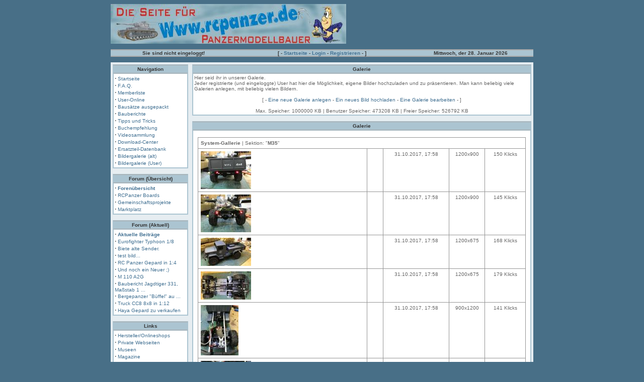

--- FILE ---
content_type: text/html; charset=UTF-8
request_url: http://www.rcpanzer.de/apportal/main.php?module=gallerie&c=gallerie&action=show&sid=1134&uid=162
body_size: 3124
content:
<html>
<head>
<title>RCPanzer - Plattform für ferngesteuerte Panzermodelle</title>
<meta http-equiv="Content-Type" content="text/html; charset=UTF-8">
<meta name="Title" content="RCPanzer - Plattform für ferngesteuerte Panzermodelle">
<meta name="Description" content="RCPanzer - Plattform für ferngesteuerte Panzermodelle">
<meta name="Robots" content="index,follow">

<meta http-equiv="expires" content="0" >
<meta http-equiv="Cache-Control" content="no-cache">
<META HTTP-EQUIV="PRAGMA" CONTENT="NO-CACHE">
<meta name="Generator" content="APPortal v3.0.1a - Powered by APP - Another PHP Program - http://www.phpprograms.de">
<link rel="stylesheet" href="http://www.rcpanzer.de/apportal/templates/apportal/style.css" type="text/css">
<script language="JavaScript">
<!--
function MarkAll()
	{
	I = 0;
	while (document.mailoption.elements[I])
		{
		document.mailoption.elements[I].checked = true;
		I++;
		}
	}
function UploadPic(WHAT)
	{
	UP = window.open('http://www.rcpanzer.de/apportal/content/uploadpic.cont.php?what='+WHAT,'UploadPic','top=150,left=200,width=400,height=300');
	UP.focus();
	}
function ChoosePic(WHAT)
	{
	UP = window.open('http://www.rcpanzer.de/apportal/content/choosepic.cont.php?what='+WHAT,'ChoosePic','scrollbars=1,top=150,left=200,width=400,height=300');
	UP.focus();
	}
function OpenNews(ID)
	{
	UP = window.open('http://www.rcpanzer.de/apportal/content/readnews.cont.php?ID='+ID,'ReadNews','top=100,left=100,width=550,height=450');
	UP.focus();
	}
function PrintThis(WHAT,ID)
	{
	UP = window.open('http://www.rcpanzer.de/apportal/content/printthis.cont.php?what='+WHAT+'&id='+ID,'Print','scrollbars=1,top=1,left=1,width=620,height=700');
	UP.focus();
	}
function BCPopper()
	{
	UP = window.open('http://www.rcpanzer.de/apportal/content/bcpopper.cont.php','BCPopper','resizable=1,scrollbars=1,top=1,left=1,width=760,height=200');
	UP.focus();
	}
function OpenChat()
	{
	UP = window.open('http://www.rcpanzer.de/apportal/pjirc/index.php','pjIRC','resizable=1,scrollbars=0,top=1,left=1,width=760,height=560');
	UP.focus();
	}
function CheckPeriod()
	{
	if(document.mailoption.period.checked != true)
		{
		alert('Wenn Sie den Newsletter periodisch absenden lassen m�chten, markieren Sie die Checkbox f�r das periodische Absenden!');
		document.mailoption.period.focus();
		}
	}
// -->
</script>
</head>
<body bgcolor="#486F87">
<table align="center" width="840" border="0" cellspacing="0" cellpadding="0" height="60">
  <tr align="left" valign="top">
    <td height="60" width="270"><a href="http://www.rcpanzer.de/apportal/main.php" target="_blank"><img src="http://www.rcpanzer.de/apportal/templates/apportal/gfx/logo.jpg" border="0" width="468" height="79"></a></td>
    <td height="60" align="right">&nbsp;</td>
		
  </tr>
</table>
<br>
<table bgcolor="#E6EDF1" class="titelnav" align="center" width="840" border="0" cellspacing="0" cellpadding="0" height="10">
  <tr class="titelnav" valign="middle">
    <td class="titelnav" height="10" align="center" width="250">Sie sind nicht eingeloggt!</td>
    <td class="titelnav" height="10" align="center">[ - <a href="http://www.rcpanzer.de/apportal/main.php" target="_top">Startseite</a> - <a href="http://www.rcpanzer.de/apportal/main.php?c=login" target="_top">Login</a> - <a href="http://www.rcpanzer.de/apportal/main.php?c=register" target="_top">Registrieren</a> - ]</td>
    <td class="titelnav" height="10" align="center" width="250">Mittwoch, der 28. Januar 2026</td>
  </tr>
</table>










<br>
<table bgcolor="#E6EDF1" align="center" width="840" border="0" cellspacing="0" cellpadding="4">
  <tr>		<td valign="top" align="center" width="150"><table width="100%" border="1" bordercolor="#ABC4D1" cellspacing="0" cellpadding="2">
	<tr>
		<td class="titelnav" align="center">Navigation</td>
	</tr>
	<tr>
		<td bgcolor="#FFFFFF"><strong><big>·</big></strong> <a href="http://www.rcpanzer.de/apportal/main.php">Startseite</a><br>
<strong><big>·</big></strong> <a href="http://www.rcpanzer.de/apportal/main.php?c=faq">F.A.Q.</a><br>
<strong><big>·</big></strong> <a href="http://www.rcpanzer.de/apportal/main.php?c=memberlist">Memberliste</a><br>
<strong><big>·</big></strong> <a href="http://www.rcpanzer.de/apportal/main.php?c=online">User-Online</a><br>
<strong><big>·</big></strong> <a href="http://www.rcpanzer.de/apportal/main.php?c=ausgepackt">Bausätze ausgepackt</a><br>
<strong><big>·</big></strong> <a href="http://www.rcpanzer.de/apportal/main.php?c=bauberichte">Bauberichte</a><br>
<strong><big>·</big></strong> <a href="http://www.rcpanzer.de/apportal/main.php?c=tippstricks">Tipps und Tricks</a><br>
<strong><big>·</big></strong> <a href="http://www.rcpanzer.de/apportal/main.php?c=buchempfehlung">Buchempfehlung</a><br>
<strong><big>·</big></strong> <a href="http://www.rcpanzer.de/apportal/main.php?c=video">Videosammlung</a><br>
<strong><big>·</big></strong> <a href="http://www.rcpanzer.de/apportal/main.php?module=alternativedl&c=alternativedl_main">Download-Center</a><br>
<strong><big>·</big></strong> <a href="http://www.rcpanzer.de/apportal/main.php?module=sparepartslist_main&c=sparepartslist_main">Ersatzteil-Datenbank</a><br>
<strong><big>·</big></strong> <a href="http://www.rcpanzer.de/photos/photos.php?TopicID=home">Bildergalerie (alt)</a><br>
<strong><big>·</big></strong> <a href="http://www.rcpanzer.de/apportal/main.php?module=gallerie&c=gallerie">Bildergalerie (User)</a><br></td>
	</tr>
</table>
<br>
<table width="100%" border="1" bordercolor="#ABC4D1" cellspacing="0" cellpadding="2">
	<tr>
		<td class="titelnav" align="center">Forum (Übersicht)</td>
	</tr>
	<tr>
		<td bgcolor="#FFFFFF"><strong><big>·</big></strong> <b><a href="http://www.rcpanzer.de/apboard/main.php"
target="_blank">Forenübersicht</a></b><br>
<strong><big>·</big></strong> <a href="http://www.rcpanzer.de/apboard/main.php?cat=4"
target="_blank">RCPanzer Boards</a><br><strong><big>·</big></strong> <a href="http://www.rcpanzer.de/apboard/main.php?cat=1"target="_blank">Gemeinschaftsprojekte</a><br>
<strong><big>·</big></strong> <a href="http://www.rcpanzer.de/apboard/main.php?cat=2"target="_blank">Marktplatz</a><br></td>
	</tr>
</table>
<br>
<table width="100%" border="1" bordercolor="#ABC4D1" cellspacing="0" cellpadding="2">
	<tr>
		<td class="titelnav" align="center">Forum (Aktuell)</td>
	</tr>
	<tr>
		<td bgcolor="#FFFFFF"><strong><big>·</big></strong> <b><a href="http://www.rcpanzer.de/apboard/new_threads.php?daysago=7"
target="_blank">Aktuelle Beiträge</a></b><br>
<script src=http://www.rcpanzer.de/apboard/backend.php?pt=5></script></td>
	</tr>
</table>
<br>
<table width="100%" border="1" bordercolor="#ABC4D1" cellspacing="0" cellpadding="2">
	<tr>
		<td class="titelnav" align="center">Links</td>
	</tr>
	<tr>
		<td bgcolor="#FFFFFF"><strong><big>·</big></strong> <a href="http://www.rcpanzer.de/apportal/main.php?c=herstellerlinks">Hersteller/Onlineshops</a><br>
<strong><big>·</big></strong> <a href="http://www.rcpanzer.de/apportal/main.php?c=privatelinks">Private Webseiten</a><br>
<strong><big>·</big></strong> <a href="http://www.rcpanzer.de/apportal/main.php?c=museenlinks">Museen</a><br>
<strong><big>·</big></strong> <a href="http://www.rcpanzer.de/apportal/main.php?c=magazinelinks">Magazine</a><br>
<strong><big>·</big></strong> <a href="http://www.rcpanzer.de/apportal/main.php?c=infolinks">Info/Plattformen</a><br>
<strong><big>·</big></strong> <a href="http://www.rcpanzer.de/apportal/main.php?c=clublinks">Clubs/Communitys</a><br></td>
	</tr>
</table>
<br>
<table width="100%" border="1" bordercolor="#ABC4D1" cellspacing="0" cellpadding="2">
	<tr>
		<td class="titelnav" align="center">Impressum</td>
	</tr>
	<tr>
		<td bgcolor="#FFFFFF"><strong><big>·</big></strong> <a href="http://www.rcpanzer.de/apportal/main.php?c=impressum">Impressum/Kontakt</a><br>
<strong><big>·</big></strong> <a href="http://www.rcpanzer.de/apportal/main.php?c=disclaimer">Disclaimer</a><br></td>
	</tr>
</table>
<br>
</td>
		<td valign="top" align="center"><table width="100%" border="1" bordercolor="#ABC4D1" cellspacing="0" cellpadding="2">
	<tr> 
		<td class="titelnav" align="center">Galerie</td>
	</tr>
	<tr> 
		<td bgcolor="#FFFFFF">Hier seid ihr in unserer Galerie.<br>Jeder registrierte (und eingeloggte) User hat hier die Möglichkeit, eigene Bilder hochzuladen und zu präsentieren. Man kann beliebig viele Galerien anlegen, mit beliebig vielen Bildern.<br><br><center>[ - <a href="http://www.rcpanzer.de/apportal/main.php?module=gallerie&c=action&what=newgallerie" target="_top">Eine neue Galerie anlegen</a> - <a href="http://www.rcpanzer.de/apportal/main.php?module=gallerie&c=action&what=newpicture" target="_top">Ein neues Bild hochladen</a> - <a href="http://www.rcpanzer.de/apportal/main.php?module=gallerie&c=action&what=editgallerie" target="_top">Eine Galerie bearbeiten</a> - ]</center><br><center><font size="1">Max. Speicher: 1000000 KB | Benutzer Speicher: 473208 KB | Freier Speicher: 526792 KB</font></center></td>
	</tr>
</table>
<br><table width="100%" border="1" bordercolor="#ABC4D1" cellspacing="0" cellpadding="2">
	<tr> 
		<td class="titelnav" align="center">Galerie</td>
	</tr>
	<tr> 
		<td bgcolor="#FFFFFF"><br><table width="98%" bgcolor="#949494" border="0" cellspacing="0" cellpadding="0" align="center">
<tr><td>
<table width="100%" border="0" cellspacing="1" cellpadding="5" align="center">
<tr>
 <td bgcolor="#FFFFFF" colspan="5"><b>System-Gallerie</b> | Sektion: &quot;<b>M35</b>&quot;</td>
</tr>
<tr>
 <td bgcolor="#FFFFFF" valign="top"><a href="http://www.rcpanzer.de/apportal/main.php?module=gallerie&c=showpic&pid=29980&sid=1134" target="_top"><img src="./usr/gallerie/user/162/jkthqdvOrexk/Yt8qzSEOBTbY8VI9rATatCUcu9WJ1FsfUb_thumb.jpg" width="100" height="75" border=0 alt=""></a></td>
 <td bgcolor="#FFFFFF" valign="top"></td>
 <td bgcolor="#FFFFFF" valign="top" width="120" align="center">31.10.2017, 17:58</td>
 <td bgcolor="#FFFFFF" valign="top" width="60" align="center">1200x900</td>
 <td bgcolor="#FFFFFF" valign="top" width="70" align="center">150 Klicks</td>
</tr>
<tr>
 <td bgcolor="#FFFFFF" valign="top"><a href="http://www.rcpanzer.de/apportal/main.php?module=gallerie&c=showpic&pid=29981&sid=1134" target="_top"><img src="./usr/gallerie/user/162/jkthqdvOrexk/efobZhWI1OXKxPZg4d0Xe2btMVIu0WewGY_thumb.jpg" width="100" height="75" border=0 alt=""></a></td>
 <td bgcolor="#FFFFFF" valign="top"></td>
 <td bgcolor="#FFFFFF" valign="top" width="120" align="center">31.10.2017, 17:58</td>
 <td bgcolor="#FFFFFF" valign="top" width="60" align="center">1200x900</td>
 <td bgcolor="#FFFFFF" valign="top" width="70" align="center">145 Klicks</td>
</tr>
<tr>
 <td bgcolor="#FFFFFF" valign="top"><a href="http://www.rcpanzer.de/apportal/main.php?module=gallerie&c=showpic&pid=29975&sid=1134" target="_top"><img src="./usr/gallerie/user/162/jkthqdvOrexk/F0O7oykDMzmFj6TGk8V4mErBTGYLpc0WAT_thumb.jpg" width="100" height="56" border=0 alt=""></a></td>
 <td bgcolor="#FFFFFF" valign="top"></td>
 <td bgcolor="#FFFFFF" valign="top" width="120" align="center">31.10.2017, 17:58</td>
 <td bgcolor="#FFFFFF" valign="top" width="60" align="center">1200x675</td>
 <td bgcolor="#FFFFFF" valign="top" width="70" align="center">168 Klicks</td>
</tr>
<tr>
 <td bgcolor="#FFFFFF" valign="top"><a href="http://www.rcpanzer.de/apportal/main.php?module=gallerie&c=showpic&pid=29976&sid=1134" target="_top"><img src="./usr/gallerie/user/162/jkthqdvOrexk/DDhAn2P7pyQDMASFj7U3k8pzm0iATaP8pIm_thumb.jpg" width="100" height="56" border=0 alt=""></a></td>
 <td bgcolor="#FFFFFF" valign="top"></td>
 <td bgcolor="#FFFFFF" valign="top" width="120" align="center">31.10.2017, 17:58</td>
 <td bgcolor="#FFFFFF" valign="top" width="60" align="center">1200x675</td>
 <td bgcolor="#FFFFFF" valign="top" width="70" align="center">179 Klicks</td>
</tr>
<tr>
 <td bgcolor="#FFFFFF" valign="top"><a href="http://www.rcpanzer.de/apportal/main.php?module=gallerie&c=showpic&pid=29977&sid=1134" target="_top"><img src="./usr/gallerie/user/162/jkthqdvOrexk/JKoHt8qdvErKxjtgVIu0rJ2jtfyl9hzmFjB_thumb.jpg" width="75" height="100" border=0 alt=""></a></td>
 <td bgcolor="#FFFFFF" valign="top"></td>
 <td bgcolor="#FFFFFF" valign="top" width="120" align="center">31.10.2017, 17:58</td>
 <td bgcolor="#FFFFFF" valign="top" width="60" align="center">900x1200</td>
 <td bgcolor="#FFFFFF" valign="top" width="70" align="center">141 Klicks</td>
</tr>
<tr>
 <td bgcolor="#FFFFFF" valign="top"><a href="http://www.rcpanzer.de/apportal/main.php?module=gallerie&c=showpic&pid=29978&sid=1134" target="_top"><img src="./usr/gallerie/user/162/jkthqdvOrexk/A6exPCgzlEWASasCpbQ9WJwFsKUHZh4d1i6_thumb.jpg" width="100" height="75" border=0 alt=""></a></td>
 <td bgcolor="#FFFFFF" valign="top"></td>
 <td bgcolor="#FFFFFF" valign="top" width="120" align="center">31.10.2017, 17:58</td>
 <td bgcolor="#FFFFFF" valign="top" width="60" align="center">1200x900</td>
 <td bgcolor="#FFFFFF" valign="top" width="70" align="center">161 Klicks</td>
</tr>
<tr>
 <td bgcolor="#FFFFFF" valign="top"><a href="http://www.rcpanzer.de/apportal/main.php?module=gallerie&c=showpic&pid=29979&sid=1134" target="_top"><img src="./usr/gallerie/user/162/jkthqdvOrexk/Ok7g3REhASajCUyQ9NznEs6oGQ8qdEChVd_thumb.jpg" width="100" height="75" border=0 alt=""></a></td>
 <td bgcolor="#FFFFFF" valign="top"></td>
 <td bgcolor="#FFFFFF" valign="top" width="120" align="center">31.10.2017, 17:58</td>
 <td bgcolor="#FFFFFF" valign="top" width="60" align="center">1200x900</td>
 <td bgcolor="#FFFFFF" valign="top" width="70" align="center">144 Klicks</td>
</tr>
</table></tr></td>
</table></td>
	</tr>
</table>
<br>&nbsp;</td>


--- FILE ---
content_type: text/html; charset=UTF-8
request_url: http://www.rcpanzer.de/apboard/backend.php?pt=5
body_size: 476
content:
document.write('<strong><big>·</big></strong> <a href="http://www.rcpanzer.de/apboard/thread.php?id=28740&BoardID=9" target="_blank">Eurofighter Typhoon 1/8</a><br>');document.write('<strong><big>·</big></strong> <a href="http://www.rcpanzer.de/apboard/thread.php?id=28784&BoardID=24" target="_blank">Biete alte Sender.</a><br>');document.write('<strong><big>·</big></strong> <a href="http://www.rcpanzer.de/apboard/thread.php?id=27136&BoardID=15" target="_blank">test bild...</a><br>');document.write('<strong><big>·</big></strong> <a href="http://www.rcpanzer.de/apboard/thread.php?id=28803&BoardID=3" target="_blank">RC Panzer Gepard in 1:4</a><br>');document.write('<strong><big>·</big></strong> <a href="http://www.rcpanzer.de/apboard/thread.php?id=28802&BoardID=1" target="_blank">Und noch ein Neuer ;)</a><br>');document.write('<strong><big>·</big></strong> <a href="http://www.rcpanzer.de/apboard/thread.php?id=28763&BoardID=17" target="_blank">M 110 A2G</a><br>');document.write('<strong><big>·</big></strong> <a href="http://www.rcpanzer.de/apboard/thread.php?id=28577&BoardID=17" target="_blank">Baubericht Jagdtiger 331, Maßstab 1 ...</a><br>');document.write('<strong><big>·</big></strong> <a href="http://www.rcpanzer.de/apboard/thread.php?id=28764&BoardID=17" target="_blank">Bergepanzer \&quot;Büffel\&quot; au ...</a><br>');document.write('<strong><big>·</big></strong> <a href="http://www.rcpanzer.de/apboard/thread.php?id=28727&BoardID=17" target="_blank">Truck CC8 8x8 in 1:12</a><br>');document.write('<strong><big>·</big></strong> <a href="http://www.rcpanzer.de/apboard/thread.php?id=28801&BoardID=3" target="_blank">Haya Gepard zu verkaufen</a><br>');